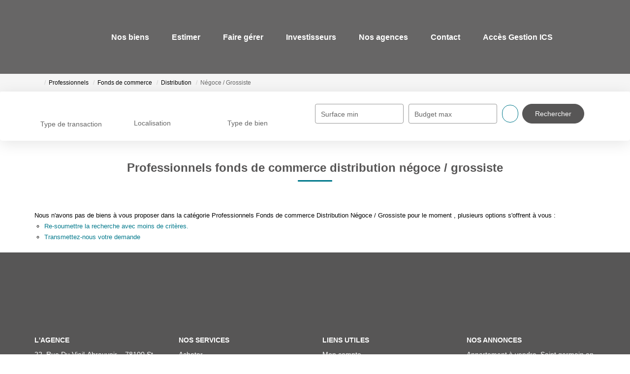

--- FILE ---
content_type: text/html; charset=UTF-8
request_url: https://www.vielmon.fr/type_bien/24-6-68-116/negoce-grossiste.html
body_size: 2337
content:
<!DOCTYPE html>
<html lang="en">
<head>
    <meta charset="utf-8">
    <meta name="viewport" content="width=device-width, initial-scale=1">
    <title></title>
    <style>
        body {
            font-family: "Arial";
        }
    </style>
    <script type="text/javascript">
    window.awsWafCookieDomainList = [];
    window.gokuProps = {
"key":"AQIDAHjcYu/GjX+QlghicBgQ/[base64]",
          "iv":"CgAGCSPq9wAAAEEK",
          "context":"tOBMQGhoctil1AOQuIGoFajIlSd8bkoAYHAQJcDhrx/QJhENtf+ehKReis35dOvPGKxOVA5YddVY1MBb2EB5kcpIldLYh7lzn8y9aNQTRhr9UbuARCZ4TVGrF43TgjT+0iGRnebkt37X2C8TbRlqf6J8EUh1ys9KPZkAFP4ENWt4tluTCrYNS6KbB1DOjdSfsQ61fUxlIW6Kml8mIcybYWU+RV2gMMZ5iOPAUKH7+PdRCWkVB/j4sAkZaFBAI5jClAn9Di8EKH8Vw02zPZjwHJgNUHShluABUCWsxcP0Ebu3cxMcgfvzd/gDp+bAu5GWe5AX7uuqnFoJkC2erCA1I/9BUTJF5NTbLVa7lYsvA3FUYKGoxHZzZwuVHWEM4uJjygQzFx2dbTprAwnjIyNcuPCmQ4cdAS/hnOHovDewNbaIYmcSzDb72HroCoZ17dmx4SrF7u5Drgc/O6VyoIgquE95E8CUJcVHiHfowvPcW9hAYfgwHiX3gkzcqxeehDWwHG4Q0X9zAQr9fBscLHunTayKmwT6PZ8hIwotG3bV3U43vl0rTDAV1EoBNU67peG1PRx/ZMOuXLn4YPOFQFUOsl3cBilVzF7SFlhi81dmLxmmDSkcv9dTR01mzYW6ue5lXYE4fINb2qiUiBBvCdEx2Ypnd7xy7cFG7WGFmZWSnlfh7UYl/djedunO1+hpjAws2+uHyn1qXdw7yIvpPGQz3E9t2xgvG6TcRhmPdyk5Hqe74184aUOy0tpSLALL/gddLfDToPUyWIFYpwxn2vQYU1ejqjzGt0OR+VjPjJ6Cw3E="
};
    </script>
    <script src="https://7813e45193b3.47e58bb0.eu-west-3.token.awswaf.com/7813e45193b3/28fa1170bc90/1cc501575660/challenge.js"></script>
</head>
<body>
    <div id="challenge-container"></div>
    <script type="text/javascript">
        AwsWafIntegration.saveReferrer();
        AwsWafIntegration.checkForceRefresh().then((forceRefresh) => {
            if (forceRefresh) {
                AwsWafIntegration.forceRefreshToken().then(() => {
                    window.location.reload(true);
                });
            } else {
                AwsWafIntegration.getToken().then(() => {
                    window.location.reload(true);
                });
            }
        });
    </script>
    <noscript>
        <h1>JavaScript is disabled</h1>
        In order to continue, we need to verify that you're not a robot.
        This requires JavaScript. Enable JavaScript and then reload the page.
    </noscript>
</body>
</html>